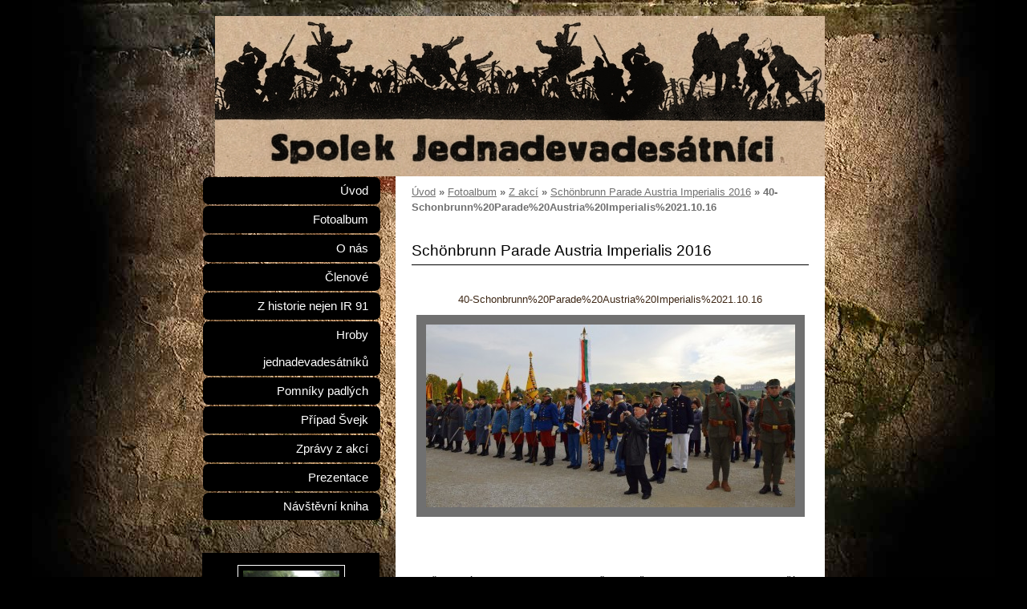

--- FILE ---
content_type: text/html; charset=UTF-8
request_url: https://www.ir91.cz/fotoalbum/z-akci/schonbrunn-parade-austria-imperialis-2016/40-schonbrunn-20parade-20austria-20imperialis-2021.10.16.html
body_size: 5503
content:
<?xml version="1.0" encoding="utf-8"?>
<!DOCTYPE html PUBLIC "-//W3C//DTD XHTML 1.0 Transitional//EN" "http://www.w3.org/TR/xhtml1/DTD/xhtml1-transitional.dtd">
<html lang="cs" xml:lang="cs" xmlns="http://www.w3.org/1999/xhtml" xmlns:fb="http://ogp.me/ns/fb#">

      <head>

        <meta http-equiv="content-type" content="text/html; charset=utf-8" />
        <meta name="description" content="Spolek Jednadevadesátníci připomíná osudy našich pradědů z Českobudějovicka, Českokrumlovska a Prachaticka, kteří prošli první světovou válku v řadách c. a k. 91. pěšího pluku." />
        <meta name="keywords" content="ir 91,91,k.u.k.,válka,rakousko-uhersko,švejk" />
        <meta name="robots" content="all,follow" />
        <meta name="author" content="www.ir91.cz" />
        <meta name="viewport" content="width=device-width, initial-scale=1.0">
        <link href="/rss/articles/data.xml" rel="alternate" type="application/rss+xml" title="Všechny příspěvky" /><link href="/rss/articles/photos.xml" rel="alternate" type="application/rss+xml" title="Fotografie" /><link href="/rss/articles/comments.xml" rel="alternate" type="application/rss+xml" title="Komentáře" />
        <title>
            K.u.K. IR 91 - Fotoalbum - Z akcí - Schönbrunn Parade Austria Imperialis 2016 - 40-Schonbrunn%20Parade%20Austria%20Imperialis%2021.10.16
        </title>
        <link rel="stylesheet" href="https://s3a.estranky.cz/css/d1000000230.css?nc=590710047" type="text/css" /><style type="text/css">#header{ background: url('/img/ulogo.7.jpeg') right top no-repeat; }</style>
<link rel="stylesheet" href="//code.jquery.com/ui/1.12.1/themes/base/jquery-ui.css">
<script src="//code.jquery.com/jquery-1.12.4.js"></script>
<script src="//code.jquery.com/ui/1.12.1/jquery-ui.js"></script>
<script type="text/javascript" src="https://s3c.estranky.cz/js/ui.js?nc=1" id="index_script" ></script><meta property="og:title" content="40-Schonbrunn%20Parade%20Austria%20Imperialis%2021.10.16" />
<meta property="og:type" content="article" />
<meta property="og:url" content="https://www.ir91.cz/fotoalbum/z-akci/schonbrunn-parade-austria-imperialis-2016/40-schonbrunn-20parade-20austria-20imperialis-2021.10.16.html" />
<meta property="og:image" content="https://www.ir91.cz/img/tiny/230.jpg" />
<meta property="og:site_name" content="K.u.K. IR 91" />
<meta property="og:description" content="" />
			<script type="text/javascript">
				dataLayer = [{
					'subscription': 'true',
				}];
			</script>
			
    </head>
    <body class="">
        <!-- Wrapping the whole page, may have fixed or fluid width -->
        <div id="whole-page">

            

            <!-- Because of the matter of accessibility (text browsers,
            voice readers) we include a link leading to the page content and
            navigation } you'll probably want to hide them using display: none
            in your stylesheet -->

            <a href="#articles" class="accessibility-links">Jdi na obsah</a>
            <a href="#navigation" class="accessibility-links">Jdi na menu</a>

            <!-- We'll fill the document using horizontal rules thus separating
            the logical chunks of the document apart -->
            <hr />

            

			<!-- block for skyscraper and rectangle  -->
            <div id="sticky-box">
                <div id="sky-scraper-block">
                    
                    
                </div>
            </div>
            <!-- block for skyscraper and rectangle  -->

            <!-- Wrapping the document's visible part -->
            <div id="document">
                <div id="in-document">
                    
                    <!-- Hamburger icon -->
                    <button type="button" class="menu-toggle" onclick="menuToggle()" id="menu-toggle">
                    	<span></span>
                    	<span></span>
                    	<span></span>
                    </button>

                    <!-- header -->
  <div id="header">
     <div class="inner_frame">
        <!-- This construction allows easy image replacement -->
        <h1 class="head-left hidden">
  <a href="https://www.ir91.cz/" title="K.u.K. IR 91" style="display:none;">K.u.K. IR 91</a>
  <span title="K.u.K. IR 91">
  </span>
</h1>
        <div id="header-decoration" class="decoration">
        </div>
     </div>
  </div>
<!-- /header -->


                    <!-- Possible clearing elements (more through the document) -->
                    <div id="clear1" class="clear">
                        &nbsp;
                    </div>
                    <hr />

                    <!-- body of the page -->
                    <div id="body">
                        
                        <!-- main page content -->
                        <div id="content">
                            <!-- Breadcrumb navigation -->
<div id="breadcrumb-nav">
  <a href="/">Úvod</a> &raquo; <a href="/fotoalbum/">Fotoalbum</a> &raquo; <a href="/fotoalbum/z-akci/">Z akcí</a> &raquo; <a href="/fotoalbum/z-akci/schonbrunn-parade-austria-imperialis-2016/">Schönbrunn Parade Austria Imperialis 2016</a> &raquo; <span>40-Schonbrunn%20Parade%20Austria%20Imperialis%2021.10.16</span>
</div>
<hr />

                            <script language="JavaScript" type="text/javascript">
  <!--
    index_setCookieData('index_curr_photo', 230);
  //-->
</script>

<div id="slide">
  <h2>Schönbrunn Parade Austria Imperialis 2016</h2>
  <div id="click">
    <h3 id="photo_curr_title">40-Schonbrunn%20Parade%20Austria%20Imperialis%2021.10.16</h3>
    <div class="slide-img">
      <a href="/fotoalbum/z-akci/schonbrunn-parade-austria-imperialis-2016/37-schonbrunn-20parade-20austria-20imperialis-2021.10.16.html" class="previous-photo"  id="photo_prev_a" title="předchozí fotka"><span>&laquo;</span></a>  <!-- previous photo -->

      <a href="/fotoalbum/z-akci/schonbrunn-parade-austria-imperialis-2016/40-schonbrunn-20parade-20austria-20imperialis-2021.10.16.-.html" class="actual-photo" onclick="return index_photo_open(this,'_fullsize');" id="photo_curr_a"><img src="/img/mid/230/40-schonbrunn-20parade-20austria-20imperialis-2021.10.16.jpg" alt="" width="460" height="228"  id="photo_curr_img" /></a>   <!-- actual shown photo -->

      <a href="/fotoalbum/z-akci/schonbrunn-parade-austria-imperialis-2016/41-schonbrunn-20parade-20austria-20imperialis-2021.10.16.html" class="next-photo"  id="photo_next_a" title="další fotka"><span>&raquo;</span></a>  <!-- next photo -->

      <br /> <!-- clear -->
    </div>
    <p id="photo_curr_comment">
      
    </p>
    <div class="fb-like" data-href="https://www.ir91.cz/fotoalbum/z-akci/schonbrunn-parade-austria-imperialis-2016/40-schonbrunn-20parade-20austria-20imperialis-2021.10.16.html" data-layout="standard" data-show-faces="true" data-action="like" data-share="false" data-colorscheme="light"></div>
  </div>
  <!-- TODO: javascript -->
<script type="text/javascript">
  <!--
    var index_ss_type = "small";
    var index_ss_nexthref = "/fotoalbum/z-akci/schonbrunn-parade-austria-imperialis-2016/41-schonbrunn-20parade-20austria-20imperialis-2021.10.16.html";
    var index_ss_firsthref = "/fotoalbum/z-akci/schonbrunn-parade-austria-imperialis-2016/24-schonbrunn-20parade-20austria-20imperialis-2021.10.16.html";
    index_ss_init ();
  //-->
</script>

  <div class="slidenav">
    <div class="back" id="photo_prev_div">
      <a href="/fotoalbum/z-akci/schonbrunn-parade-austria-imperialis-2016/37-schonbrunn-20parade-20austria-20imperialis-2021.10.16.html" id="photo_ns_prev_a">&larr; Předchozí</a>

    </div>
    <div class="forward" id="photo_next_div">
      <a href="/fotoalbum/z-akci/schonbrunn-parade-austria-imperialis-2016/41-schonbrunn-20parade-20austria-20imperialis-2021.10.16.html" id="photo_ns_next_a">Další &rarr;</a>

    </div>
    <a href="/fotoalbum/z-akci/schonbrunn-parade-austria-imperialis-2016/">Zpět do složky</a>
    <br />
  </div>
  
  <script type="text/javascript">
    <!--
      index_photo_init ();
    //-->
  </script>
</div>

                        </div>
                        <!-- /main page content -->

                        <div id="nav-column">
                            <!-- Such navigation allows both horizontal and vertical rendering -->
<div id="navigation">
    <div class="inner_frame">
        <h2>Menu
            <span id="nav-decoration" class="decoration"></span>
        </h2>
        <nav>
            <menu class="menu-type-standard">
                <li class="">
  <a href="/">Úvod</a>
     
</li>
<li class="">
  <a href="/fotoalbum/">Fotoalbum</a>
     
</li>
<li class="">
  <a href="/clanky/o-nas.html">O nás</a>
     
</li>
<li class="">
  <a href="/clanky/clenove.html">Členové</a>
     
</li>
<li class="">
  <a href="/clanky/z-historie-nejen-ir-91/">Z historie nejen IR 91</a>
     
</li>
<li class="">
  <a href="/clanky/hroby-jednadevadesatniku/">Hroby jednadevadesátníků</a>
     
</li>
<li class="">
  <a href="/clanky/pomniky-padlych/">Pomníky padlých</a>
     
</li>
<li class="">
  <a href="/clanky/pripad-svejk/">Případ Švejk</a>
     
</li>
<li class="">
  <a href="/clanky/zpravy-z-akci/">Zprávy z akcí</a>
     
</li>
<li class="">
  <a href="/clanky/prezentace/">Prezentace</a>
     
</li>
<li class="">
  <a href="/clanky/navstevni-kniha.html">Návštěvní kniha</a>
     
</li>

            </menu>
        </nav>
        <div id="clear6" class="clear">
          &nbsp;
        </div>
    </div>
</div>
<!-- menu ending -->


                            <div id="clear2" class="clear">
                                &nbsp;
                            </div>
                            <hr />

                            <!-- Side column left/right -->
                            <div class="column">

                                <!-- Inner column -->
                                <div class="inner_frame inner-column">
                                    <!-- Portrait -->
  <div id="portrait" class="section">
    <h2>Portrét
      <span id="nav-portrait" class="portrait">
      </span></h2>
    <div class="inner_frame">
      <a href="/">
        <img src="/img/portrait.1.1471438025.jpeg" width="270" height="235" alt="Portrét" /></a>
    </div>
  </div>
<!-- /Portrait -->
<hr />

                                    
                                    
                                    
                                    
                                    <!-- Photo album -->
  <div id="photo-album-nav" class="section">
    <h2>Fotoalbum
      <span id="photo-album-decoration" class="decoration">
      </span></h2>
    <div class="inner_frame">
      <ul>
        <li class="first ">
  <a href="/fotoalbum/z-akci/">
    Z akcí</a></li>
<li class="last ">
  <a href="/fotoalbum/z-historie/">
    Z historie</a></li>

      </ul>
    </div>
  </div>
<!-- /Photo album -->
<hr />

                                    <!-- Last photo -->
  <div id="last-photo" class="section">
    <h2>Poslední fotografie
      <span id="last-photo-decoration" class="decoration">
      </span></h2>
    <div class="inner_frame">
      <div class="wrap-of-wrap">
        <div class="wrap-of-photo">
          <a href="/fotoalbum/z-akci/kvilda-2020---zahajeni-sezony/">
            <img src="/img/tiny/800.jpg" alt="82972507_10212684360863121_255065983016763392_o" width="60" height="75" /></a>
        </div>
      </div>
      <span>
        <a href="/fotoalbum/z-akci/kvilda-2020---zahajeni-sezony/"> Kvilda 2020 - zahájení sezóny</a>
      </span>
    </div>
  </div>
<!-- /Last photo -->
<hr />

                                    
                                    
                                    
                                    
                                    
                                    
                                    <!-- Favorite links -->
  <div id="links" class="section">
    <h2>Oblíbené odkazy
        <span id="links-decoration" class="decoration">
        </span></h2>
    <div class="inner_frame">
      <ul>
        <li class="first ">
  <a href="http://www.militarie-repliky.cz/" title="Kvalitní repliky výstroje">
  Kvalitní repliky výstroje</a></li><li class="">
  <a href="http://severniceskobudejovicko.cz/" title="Historie Českobudějovicka">
  Historie Českobudějovicka</a></li><li class="">
  <a href="http://www.18irhk.cz/" title="IR 18">
  IR 18</a></li><li class="">
  <a href="http://www.kk8lir.com/" title="LIR 8">
  LIR 8</a></li><li class="">
  <a href="http://www.signumbelli1914.cz" title="Signum Belli 1914">
  Signum Belli 1914</a></li><li class="">
  <a href="http://ir28.cz/" title="IR 28">
  IR 28</a></li><li class="">
  <a href="http://www.vets.cz/" title="Spolek pro vojenská pietní místa">
  Spolek pro vojenská pietní místa</a></li><li class="">
  <a href="http://www.svejkmuseum.cz/" title="Virtuální muzeum Jaroslava Haška">
  Virtuální muzeum Jaroslava Haška</a></li><li class="last ">
  <a href="https://lir7.cz/" title="LIR 7">
  LIR 7</a></li>
      </ul>
    </div>
  </div>
<!-- /Favorite links -->
<hr />

                                    <!-- Search -->
  <div id="search" class="section">
    <h2>Vyhledávání
      <span id="search-decoration" class="decoration">
      </span></h2>
    <div class="inner_frame">
      <form action="https://katalog.estranky.cz/" method="post">
        <fieldset>
          <input type="hidden" id="uid" name="uid" value="1407380" />
          <input name="key" id="key" />
          <br />
          <span class="clButton">
            <input type="submit" id="sendsearch" value="Vyhledat" />
          </span>
        </fieldset>
      </form>
    </div>
  </div>
<!-- /Search -->
<hr />

                                    <!-- Archive -->
  <div id="calendar" class="section">
    <h2>Archiv
      <span id="archive-decoration" class="decoration">
      </span></h2>
    <div class="inner_frame">
      <!-- Keeping in mind people with disabilities (summary, caption) as well as worshipers of semantic web -->
      <table summary="Tabulka představuje kalendář, sloužící k listování podle data.">
        <!-- You should hide caption using CSS -->
        <caption>
          Kalendář
        </caption>
        <tbody>
  <tr id="archive-small">
    <td class="archive-nav-l"><a href="/archiv/m/2025/12/01/">&lt;&lt;</a></td>
    <td colspan="5" class="archive-nav-c">leden / 2026</td>
    <td class="archive-nav-r">&gt;&gt;</td>
  </tr>
</tbody>

      </table>
    </div>
  </div>
<!-- /Archive -->
<hr />

                                    <!-- RSS -->
  <div id="rss-nav" class="section">
    <h2>RSS
      <span id="rss-nav-decoration" class="decoration">
      </span></h2>
    <div class="inner_frame">
      <ul>
        <li>
          <a href="/archiv/rss/">
            Přehled zdrojů</a></li>
      </ul>
    </div>
  </div>
<!-- /RSS -->
<hr />

                                    <!-- Stats -->
  <div id="stats" class="section">
    <h2>Statistiky
      <span id="stats-decoration" class="decoration">
      </span></h2>
    <div class="inner_frame">
      <!-- Keeping in mind people with disabilities (summary, caption) as well as worshipers of semantic web -->
      <table summary="Statistiky">

        <tfoot>
          <tr>
            <th scope="row">Online:</th>
            <td>5</td>
          </tr>
        </tfoot>

        <tbody>
          <tr>
            <th scope="row">Celkem:</th>
            <td>1284759</td>
          </tr>
          <tr>
            <th scope="row">Měsíc:</th>
            <td>23068</td>
          </tr>
          <tr>
            <th scope="row">Den:</th>
            <td>677</td>
          </tr>
        </tbody>
      </table>
    </div>
  </div>
<!-- Stats -->
<hr />
                                </div>
                                <!-- /Inner column -->

                                <div id="clear4" class="clear">
                                    &nbsp;
                                </div>

                            </div>
                            <!-- konci first column -->
                        </div>

                        <div id="clear3" class="clear">
                            &nbsp;
                        </div>
                        <hr />

                        <div id="decoration1" class="decoration">
                        </div>
                        <div id="decoration2" class="decoration">
                        </div>
                        <!-- /Meant for additional graphics inside the body of the page -->
                    </div>
                    <!-- /body -->

                    <div id="clear5" class="clear">
                        &nbsp;
                    </div>
                    <hr />

                                    <!-- Footer -->
                <div id="footer">
                    <div class="inner_frame">
                        <p>
                            &copy; 2026 eStránky.cz <span class="hide">|</span> <a class="promolink promolink-paid" href="//www.estranky.cz/" title="Tvorba webových stránek zdarma, jednoduše a do 5 minut."><strong>Tvorba webových stránek</strong></a> 
                             | <a class="rss" href="/archiv/rss/">RSS</a>
                            
                            
                            
                            
                            
                        </p>
                        
                        
                    </div>
                </div>
                <!-- /Footer -->


                    <div id="clear7" class="clear">
                        &nbsp;
                    </div>

                    <div id="decoration3" class="decoration">
                    </div>
                    <div id="decoration4" class="decoration">
                    </div>
                    <!-- /Meant for additional graphics inside the document -->

                </div>
            </div>

            <div id="decoration5" class="decoration">
            </div>
            <div id="decoration6" class="decoration">
            </div>
            <!-- /Meant for additional graphics inside the page -->

            
            <!-- block for board position-->

        </div>
        <div id="fb-root"></div>
<script async defer src="https://connect.facebook.net/cs_CZ/sdk.js#xfbml=1&version=v3.2&appId=979412989240140&autoLogAppEvents=1"></script><!-- NO GEMIUS -->
    </body>
</html>